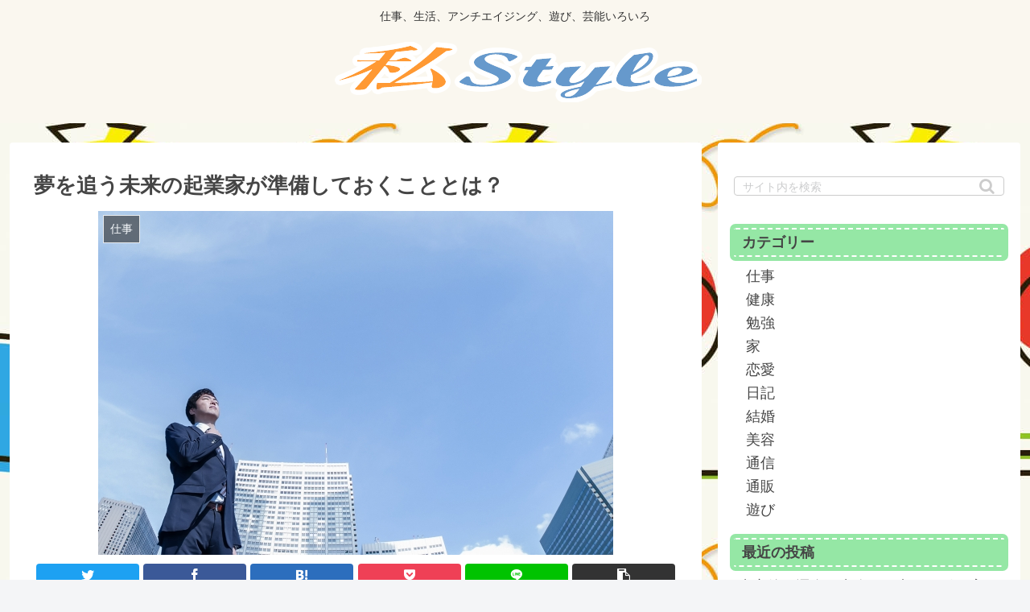

--- FILE ---
content_type: text/html; charset=UTF-8
request_url: https://www.gouapa.com/archives/106
body_size: 13436
content:
<!doctype html>
<html lang="ja">

<head>
  
  <meta charset="utf-8">

<meta http-equiv="X-UA-Compatible" content="IE=edge">

<meta name="HandheldFriendly" content="True">
<meta name="MobileOptimized" content="320">
<meta name="viewport" content="width=device-width, initial-scale=1.0, viewport-fit=cover"/>



<title>夢を追う未来の起業家が準備しておくこととは？  |  私Style</title>
<link rel='dns-prefetch' href='//ajax.googleapis.com' />
<link rel='dns-prefetch' href='//cdnjs.cloudflare.com' />
<link rel='dns-prefetch' href='//cdn.jsdelivr.net' />
<link rel='dns-prefetch' href='//s.w.org' />
<link rel="alternate" type="application/rss+xml" title="私Style &raquo; フィード" href="https://www.gouapa.com/feed" />
<link rel="alternate" type="application/rss+xml" title="私Style &raquo; コメントフィード" href="https://www.gouapa.com/comments/feed" />
<link rel='stylesheet' id='cocoon-style-css'  href='https://www.gouapa.com/wp-content/themes/cocoon-master/style.css?ver=5.2.21&#038;fver=20190704010030' media='all' />
<link rel='stylesheet' id='cocoon-keyframes-css'  href='https://www.gouapa.com/wp-content/themes/cocoon-master/keyframes.css?ver=5.2.21&#038;fver=20190704010030' media='all' />
<link rel='stylesheet' id='font-awesome-style-css'  href='https://www.gouapa.com/wp-content/themes/cocoon-master/webfonts/fontawesome/css/font-awesome.min.css?ver=5.2.21&#038;fver=20190704010030' media='all' />
<link rel='stylesheet' id='icomoon-style-css'  href='https://www.gouapa.com/wp-content/themes/cocoon-master/webfonts/icomoon/style.css?ver=5.2.21&#038;fver=20190704010030' media='all' />
<link rel='stylesheet' id='baguettebox-style-css'  href='https://www.gouapa.com/wp-content/themes/cocoon-master/plugins/baguettebox/dist/baguetteBox.min.css?ver=5.2.21&#038;fver=20190704010030' media='all' />
<link rel='stylesheet' id='slick-theme-style-css'  href='https://www.gouapa.com/wp-content/themes/cocoon-master/plugins/slick/slick-theme.css?ver=5.2.21&#038;fver=20190704010030' media='all' />
<link rel='stylesheet' id='cocoon-skin-style-css'  href='https://www.gouapa.com/wp-content/themes/cocoon-master/skins/lightning-skin/style.css?ver=5.2.21&#038;fver=20190704010030' media='all' />
<style id='cocoon-skin-style-inline-css'>
@media screen and (max-width:480px){.page-body{font-size:16px}}.main{width:860px}.sidebar{width:376px}@media screen and (max-width:1260px){ .wrap{width:auto}.main,.sidebar,.sidebar-left .main,.sidebar-left .sidebar{margin:0 .5%}.main{width:67%}.sidebar{padding:10px;width:30%}.entry-card-thumb{width:38%}.entry-card-content{margin-left:40%}}body::after{content:url(https://www.gouapa.com/wp-content/themes/cocoon-master/lib/analytics/access.php?post_id=106&post_type=post);visibility:hidden;position:absolute;bottom:0;right:0;width:1px;height:1px;overflow:hidden} .toc-checkbox{display:none}.toc-content{visibility:hidden;  height:0;opacity:.2;transition:all .5s ease-out}.toc-checkbox:checked~.toc-content{ visibility:visible;padding-top:.6em;height:100%;opacity:1}.toc-title::after{content:'[開く]';margin-left:.5em;cursor:pointer;font-size:.8em}.toc-title:hover::after{text-decoration:underline}.toc-checkbox:checked+.toc-title::after{content:'[閉じる]'}.eye-catch-wrap{justify-content:center}#respond{display:none}.entry-content>*,.demo .entry-content p{line-height:1.8}.entry-content>*,.demo .entry-content p{margin-top:1.4em;margin-bottom:1.4em}.entry-content>.micro-top{margin-bottom:-1.54em}.entry-content>.micro-balloon{margin-bottom:-1.12em}.entry-content>.micro-bottom{margin-top:-1.54em}.entry-content>.micro-bottom.micro-balloon{margin-top:-1.12em;margin-bottom:1.4em}.blank-box.bb-key-color{border-color:#19448e}.iic-key-color li::before{color:#19448e}.blank-box.bb-tab.bb-key-color::before{background-color:#19448e}.tb-key-color .toggle-button{border:1px solid #19448e;background:#19448e;color:#fff}.tb-key-color .toggle-button::before{color:#ccc}.tb-key-color .toggle-checkbox:checked~.toggle-content{border-color:#19448e}.cb-key-color.caption-box{border-color:#19448e}.cb-key-color .caption-box-label{background-color:#19448e;color:#fff}.tcb-key-color .tab-caption-box-label{background-color:#19448e;color:#fff}.tcb-key-color .tab-caption-box-content{border-color:#19448e}.lb-key-color .label-box-content{border-color:#19448e}.mc-key-color{background-color:#19448e;color:#fff;border:0}.mc-key-color.micro-bottom::after{border-bottom-color:#19448e;border-top-color:transparent}.mc-key-color::before{border-top-color:transparent;border-bottom-color:transparent}.mc-key-color::after{border-top-color:#19448e}.btn-key-color,.btn-wrap.btn-wrap-key-color>a{background-color:#19448e}.has-text-color.has-key-color-color{color:#19448e}.has-background.has-key-color-background-color{background-color:#19448e}.article.page-body,body#tinymce.wp-editor{background-color:#fff}.article.page-body,.editor-post-title__block .editor-post-title__input,body#tinymce.wp-editor{color:#333}
</style>
<link rel='stylesheet' id='cocoon-child-keyframes-css'  href='https://www.gouapa.com/wp-content/themes/cocoon-master/keyframes.css?ver=5.2.21&#038;fver=20190704010030' media='all' />
<link rel='stylesheet' id='wp-block-library-css'  href='https://www.gouapa.com/wp-includes/css/dist/block-library/style.min.css?ver=5.2.21&#038;fver=20210415040107' media='all' />
<link rel='shortlink' href='https://www.gouapa.com/?p=106' />
<!-- Cocoon canonical -->
<link rel="canonical" href="https://www.gouapa.com/archives/106">
<!-- Cocoon meta description -->
<meta name="description" content="自分で会社を作らなくても今では個人事業主という働き方もあります。それでもなお、自分で会社を立ち上げたいという人は少なくなく、夢を追う未来の起業家がいます。未来の起業家達はそれぞれの夢、やりたいことや目標などを持っています。色々な選択を自分で">
<!-- Cocoon meta keywords -->
<meta name="keywords" content="仕事">
<!-- Cocoon JSON-LD -->
<script type="application/ld+json">
{
  "@context": "https://schema.org",
  "@type": "Article",
  "mainEntityOfPage":{
    "@type":"WebPage",
    "@id":"https://www.gouapa.com/archives/106"
  },
  "headline": "夢を追う未来の起業家が準備しておくこととは？",
  "image": {
    "@type": "ImageObject",
    "url": "https://www.gouapa.com/wp-content/uploads/2020/11/4043966_s.jpg",
    "width": 696,
    "height": 464
  },
  "datePublished": "2020-10-25T23:07:45+09:00",
  "dateModified": "2020-10-25T23:07:45+09:00",
  "author": {
    "@type": "Person",
    "name": "gouapa"
  },
  "publisher": {
    "@type": "Organization",
    "name": "私Style",
    "logo": {
      "@type": "ImageObject",
      "url": "https://www.gouapa.com/wp-content/themes/cocoon-master/images/no-amp-logo.png",
      "width": 206,
      "height": 60
    }
  },
  "description": "自分で会社を作らなくても今では個人事業主という働き方もあります。それでもなお、自分で会社を立ち上げたいという人は少なくなく、夢を追う未来の起業家がいます。未来の起業家達はそれぞれの夢、やりたいことや目標などを持っています。色々な選択を自分で…"
}
</script>

<!-- OGP -->
<meta property="og:type" content="article">
<meta property="og:description" content="自分で会社を作らなくても今では個人事業主という働き方もあります。それでもなお、自分で会社を立ち上げたいという人は少なくなく、夢を追う未来の起業家がいます。未来の起業家達はそれぞれの夢、やりたいことや目標などを持っています。色々な選択を自分で">
<meta property="og:title" content="夢を追う未来の起業家が準備しておくこととは？">
<meta property="og:url" content="https://www.gouapa.com/archives/106">
<meta property="og:image" content="https://www.gouapa.com/wp-content/uploads/2020/11/4043966_s.jpg">
<meta property="og:site_name" content="私Style">
<meta property="og:locale" content="ja_JP">
<meta property="article:published_time" content="2020-10-25T23:07:45+09:00" />
<meta property="article:modified_time" content="2020-10-25T23:07:45+09:00" />
<meta property="article:section" content="仕事">
<!-- /OGP -->

<!-- Twitter Card -->
<meta name="twitter:card" content="summary_large_image">
<meta name="twitter:description" content="自分で会社を作らなくても今では個人事業主という働き方もあります。それでもなお、自分で会社を立ち上げたいという人は少なくなく、夢を追う未来の起業家がいます。未来の起業家達はそれぞれの夢、やりたいことや目標などを持っています。色々な選択を自分で">
<meta name="twitter:title" content="夢を追う未来の起業家が準備しておくこととは？">
<meta name="twitter:url" content="https://www.gouapa.com/archives/106">
<meta name="twitter:image" content="https://www.gouapa.com/wp-content/uploads/2020/11/4043966_s.jpg">
<meta name="twitter:domain" content="www.gouapa.com">
<!-- /Twitter Card -->
<link rel="icon" href="https://www.gouapa.com/wp-content/uploads/2020/06/cropped-fconblog11-32x32.png" sizes="32x32" />
<link rel="icon" href="https://www.gouapa.com/wp-content/uploads/2020/06/cropped-fconblog11-192x192.png" sizes="192x192" />
<link rel="apple-touch-icon-precomposed" href="https://www.gouapa.com/wp-content/uploads/2020/06/cropped-fconblog11-180x180.png" />
<meta name="msapplication-TileImage" content="https://www.gouapa.com/wp-content/uploads/2020/06/cropped-fconblog11-270x270.png" />



<script>
	// document.addEventListener('DOMContentLoaded', function() {
	// 	if ('serviceWorker' in navigator) {
	// 		navigator.serviceWorker.getRegistration()
	// 			.then(registration => {
	// 				registration.unregister();
	// 		})
	// 	}
	// }, false);
</script>


</head>

<body class="post-template-default single single-post postid-106 single-format-standard public-page page-body categoryid-4 ff-yu-gothic fz-18px fw-400 hlt-center-logo-wrap ect-tile-card-2-wrap rect-entry-card-wrap no-scrollable-sidebar no-scrollable-main sidebar-right mblt-footer-mobile-buttons scrollable-mobile-buttons author-admin mobile-button-fmb no-mobile-sidebar no-sp-snippet" itemscope itemtype="https://schema.org/WebPage">






<div id="container" class="container cf">
  
<div id="header-container" class="header-container">
  <div class="header-container-in hlt-center-logo">
    <header id="header" class="header cf" itemscope itemtype="https://schema.org/WPHeader">

      <div id="header-in" class="header-in wrap cf" itemscope itemtype="https://schema.org/WebSite">

        
<div class="tagline" itemprop="alternativeHeadline">仕事、生活、アンチエイジング、遊び、芸能いろいろ</div>

        
        <div class="logo logo-header logo-image"><a href="https://www.gouapa.com" class="site-name site-name-text-link" itemprop="url"><span class="site-name-text" itemprop="name about"><img class="site-logo-image header-site-logo-image" src="https://www.gouapa.com/wp-content/uploads/2020/06/logoblog11.png" alt="私Style"></span></a></div>
        
        
      </div>

    </header>

    <!-- Navigation -->
<nav id="navi" class="navi cf" itemscope itemtype="https://schema.org/SiteNavigationElement">
  <div id="navi-in" class="navi-in wrap cf">
          </div><!-- /#navi-in -->
</nav>
<!-- /Navigation -->
  </div><!-- /.header-container-in -->
</div><!-- /.header-container -->

  
  

  
  
  
  
  
  <div id="content" class="content cf">

    <div id="content-in" class="content-in wrap">

        <main id="main" class="main" itemscope itemtype="https://schema.org/Blog">



<article id="post-106" class="article post-106 post type-post status-publish format-standard has-post-thumbnail hentry category-4-post" itemscope="itemscope" itemprop="blogPost" itemtype="https://schema.org/BlogPosting">
  
      
      
      <header class="article-header entry-header">
        <h1 class="entry-title" itemprop="headline">
          夢を追う未来の起業家が準備しておくこととは？        </h1>

        
        
        <div class="eye-catch-wrap">
<figure class="eye-catch" itemprop="image" itemscope itemtype="https://schema.org/ImageObject">
  <img width="640" height="427" src="https://www.gouapa.com/wp-content/uploads/2020/11/4043966_s.jpg" class="attachment-640x427 size-640x427 eye-catch-image wp-post-image" alt="" srcset="https://www.gouapa.com/wp-content/uploads/2020/11/4043966_s.jpg 640w, https://www.gouapa.com/wp-content/uploads/2020/11/4043966_s-300x200.jpg 300w, https://www.gouapa.com/wp-content/uploads/2020/11/4043966_s-376x251.jpg 376w" sizes="(max-width: 640px) 100vw, 640px" />  <meta itemprop="url" content="https://www.gouapa.com/wp-content/uploads/2020/11/4043966_s.jpg">
  <meta itemprop="width" content="640">
  <meta itemprop="height" content="427">
  <span class="cat-label cat-label-4">仕事</span></figure>
</div>

        <div class="sns-share ss-col-6 ss-high-and-low-lc bc-brand-color sbc-hide ss-top">
  
  <div class="sns-share-buttons sns-buttons">
          <a href="https://twitter.com/intent/tweet?text=%E5%A4%A2%E3%82%92%E8%BF%BD%E3%81%86%E6%9C%AA%E6%9D%A5%E3%81%AE%E8%B5%B7%E6%A5%AD%E5%AE%B6%E3%81%8C%E6%BA%96%E5%82%99%E3%81%97%E3%81%A6%E3%81%8A%E3%81%8F%E3%81%93%E3%81%A8%E3%81%A8%E3%81%AF%EF%BC%9F&amp;url=https%3A%2F%2Fwww.gouapa.com%2Farchives%2F106" class="share-button twitter-button twitter-share-button-sq" target="blank" rel="nofollow noopener noreferrer"><span class="social-icon icon-twitter"></span><span class="button-caption">Twitter</span><span class="share-count twitter-share-count"></span></a>
    
          <a href="//www.facebook.com/sharer/sharer.php?u=https%3A%2F%2Fwww.gouapa.com%2Farchives%2F106&amp;t=%E5%A4%A2%E3%82%92%E8%BF%BD%E3%81%86%E6%9C%AA%E6%9D%A5%E3%81%AE%E8%B5%B7%E6%A5%AD%E5%AE%B6%E3%81%8C%E6%BA%96%E5%82%99%E3%81%97%E3%81%A6%E3%81%8A%E3%81%8F%E3%81%93%E3%81%A8%E3%81%A8%E3%81%AF%EF%BC%9F" class="share-button facebook-button facebook-share-button-sq" target="blank" rel="nofollow noopener noreferrer"><span class="social-icon icon-facebook"></span><span class="button-caption">Facebook</span><span class="share-count facebook-share-count"></span></a>
    
          <a href="//b.hatena.ne.jp/entry/s/www.gouapa.com/archives/106" class="share-button hatebu-button hatena-bookmark-button hatebu-share-button-sq" data-hatena-bookmark-layout="simple" title="夢を追う未来の起業家が準備しておくこととは？" target="blank" rel="nofollow noopener noreferrer"><span class="social-icon icon-hatena"></span><span class="button-caption">はてブ</span><span class="share-count hatebu-share-count"></span></a>
    
    
          <a href="//getpocket.com/edit?url=https://www.gouapa.com/archives/106" class="share-button pocket-button pocket-share-button-sq" target="blank" rel="nofollow noopener noreferrer"><span class="social-icon icon-pocket"></span><span class="button-caption">Pocket</span><span class="share-count pocket-share-count"></span></a>
    
          <a href="//timeline.line.me/social-plugin/share?url=https%3A%2F%2Fwww.gouapa.com%2Farchives%2F106" class="share-button line-button line-share-button-sq" target="_blank" rel="nofollow noopener noreferrer"><span class="social-icon icon-line"></span><span class="button-caption">LINE</span><span class="share-count line-share-count"></span></a>
    
    
    
          <a href="javascript:void(0)" class="share-button copy-button copy-share-button-sq" rel="nofollow noopener noreferrer" data-clipboard-text="夢を追う未来の起業家が準備しておくこととは？ https://www.gouapa.com/archives/106"><span class="social-icon icon-copy"></span><span class="button-caption">コピー</span><span class="share-count copy-share-count"></span></a>
    
  </div><!-- /.sns-share-buttons -->

</div><!-- /.sns-share -->


        <div class="date-tags display-none">
  <span class="post-date display-none"><time class="entry-date date published updated" datetime="2020-10-25T23:07:45+09:00" itemprop="datePublished dateModified">2020.10.25</time></span>
  </div>

        
         
        
        
      </header>

      <div class="entry-content cf" itemprop="mainEntityOfPage">
      <p>自分で会社を作らなくても今では個人事業主という働き方もあります。それでもなお、自分で会社を立ち上げたいという人は少なくなく、夢を追う未来の起業家がいます。</p>
<p>未来の起業家達はそれぞれの夢、やりたいことや目標などを持っています。</p>
<p>色々な選択を自分でできる、理想とする働き場所をつくることができる会社設立。2019年度新規開業実態調査では起業者の平均年齢は43.5歳というデータがあります。会社員経験を経て、会社設立を目指す人が中心ということがわかります。</p>
<p>自分も今からでも遅くないかも！　と夢が膨らむ人もいるのではないでしょうか？</p>
<p>けれど、会社を立ち上げる前には準備しておくことはもちろん、<a href="https://teikan.tokyo/">会社法</a>についても知っておくべきことがたくさんあります。</p>

  <div id="toc" class="toc tnt-number toc-center border-element"><input type="checkbox" class="toc-checkbox" id="toc-checkbox-1" checked><label class="toc-title" for="toc-checkbox-1">目次</label>
    <div class="toc-content">
    <ol class="toc-list open"><li><a href="#toc1" tabindex="0">目指せ起業家！自分で会社設立をするにはどれぐらいの費用が必要？</a></li><li><a href="#toc2" tabindex="0">夢の企業までの大まかな流れを把握しておこう</a></li><li><a href="#toc3" tabindex="0">自分で会社設立をするメリット・デメリット</a></li><li><a href="#toc4" tabindex="0">夢が広がる会社設立！　どんな仕事をしたいのかどんな人生にしたいのか？</a></li></ol>
    </div>
  </div>

<h2><span id="toc1">目指せ起業家！自分で会社設立をするにはどれぐらいの費用が必要？</span></h2>
<p><img class="alignnone size-full wp-image-109" src="https://www.gouapa.com/wp-content/uploads/2020/11/3186015_s.jpg" alt="" width="640" height="427" srcset="https://www.gouapa.com/wp-content/uploads/2020/11/3186015_s.jpg 640w, https://www.gouapa.com/wp-content/uploads/2020/11/3186015_s-300x200.jpg 300w, https://www.gouapa.com/wp-content/uploads/2020/11/3186015_s-376x251.jpg 376w" sizes="(max-width: 640px) 100vw, 640px" /></p>
<p>自分で会社を始める！　と決意した時にまず気になるのが必要な費用です。法律上、資本金は1円でも可能です。１円から株式会社を設立することができます。</p>
<p>けれどあまりに少なすぎる資本金でスタートさてしまうと、経営していく上で不利になってしまうこともあります。</p>
<p>資本金だけで判断されるわけではないですが、少なすぎてしまえば会社の運転資金が無い＝体力が少ない、とみられて取引先からの信用を得にくいというケースも出てきます。</p>
<p>資本金が少ないけれど今後の経営は大丈夫なのか？　と思われてしまう事も。</p>
<p>それに金融機関からの融資を受けたい時、審査に通りにくくなってしまうことも考えられます。少ない資本金で自分の会社を作ることはとても魅力的にみえますが、注意も必要ということを覚えておきましょう。</p>
<p>資本金の目安にされているのが1,000万円です。1,000万円以下の株式会社は消費税免除の対象となり節税対策にもなります。300~500万円の資本金で会社を設立させる人もいます。</p>
<p>必要な資金を貯めたという人もいますが、なかなか目標の貯金額に達してない…という人もいます。<br />
資金を用意する方法は金融機関からの融資・国や地方自治体からの補助や助成金もあるので、上手に利用できると会社設立までもスムーズになり理想的です。</p>
<h2><span id="toc2">夢の企業までの大まかな流れを把握しておこう</span></h2>
<p>会社設立費用を抑える事ができて決算公告の義務が無い、小規模の事業向きな合同会社、そして株主から資本を集めて事業が拡大すれば上場も目指せる株式会社、どちらにするかを最初に決めていきます。<br />
<img class="alignnone size-full wp-image-108" src="https://www.gouapa.com/wp-content/uploads/2020/11/2364811_s.jpg" alt="" width="640" height="426" srcset="https://www.gouapa.com/wp-content/uploads/2020/11/2364811_s.jpg 640w, https://www.gouapa.com/wp-content/uploads/2020/11/2364811_s-300x200.jpg 300w, https://www.gouapa.com/wp-content/uploads/2020/11/2364811_s-376x250.jpg 376w" sizes="(max-width: 640px) 100vw, 640px" /></p>
<p>次に会社名です。使用できる文字は決まっていて、法務省の公式サイトに詳しく記載されています。<br />
会社を設立する地域に似たような名前の会社名が存在しないかどうかをインターネットで検索しておきましょう。あまりにも似ている会社名が同じ地域に存在してしまうと、営業妨害とされてしまうこともあります。</p>
<p>そして会社の住所となる本店所在地を決めます。会社設立する前の時点では法人契約でオフィスを借りる事はできないので、個人契約となります。</p>
<p>内容は各自治体によって違うので、補助や助成金の利用を検討している場合は本店所在地を決める前に調べておきましょう。</p>
<p>そして事業目的・資本金・事業年度なども決めていきます。会社のプロフィールのようなものです。<br />
細かい書類作成なども含めてスムーズにいけば、早くて2~3週間で会社設立の手続きができます。法務局で登記申請をして会社設立書類を受理された日が会社の設立日になります。</p>
<p>それでも慣れない事も多く、用意する書類も多いので設立までの準備期間は余裕を持っておくと良いでしょう。</p>
<h2><span id="toc3">自分で会社設立をするメリット・デメリット</span></h2>
<p>起業をしたいと考えた時に知っておきたいのがメリットとデメリットです。</p>
<p>メリットは自分の夢が叶う、会社員と比べて成果をだせば自分の報酬が大きい、自分の思い描いた経営ができるなどがあります。</p>
<p>デメリットには様々な責任を負うのは自分、成果がでなければ報酬は保証されない、退職金が無いなどがあります。</p>
<p>メリットもデメリットも把握しておくことは「本当に会社設立をするべきか？」を考える、良いきかっけになるはずです。</p>
<p>会社を設立して事業がスタートすれば、法人税の申告や社会保険の手続きが必要になります。例え赤字だとしても法人住民税などの支払い義務があります。個人事業主であればこの法人税を支払う必要はありません。</p>
<p>経営がうまくいかなかったら…と考えると不安や心配なこともでてくるものです。それでも株式会社となれば、社会的信用はぐんと高くなります。</p>
<p>経営していく中で金融機関からの融資・人材確保・事業拡大などもしやすいという大きなメリットもあります。</p>
<p>メリットとデメリットを比べて、それでもやっぱり会社を立ち上げたい！　という気持ちが揺るがらなければきっと設立後の苦楽も乗り越えていけるはずです。</p>
<h2><span id="toc4">夢が広がる会社設立！　どんな仕事をしたいのかどんな人生にしたいのか？</span></h2>
<p>起業を目指す事に、周りから反対されることもあるかもしれません。</p>
<p>家族がいれば会社が軌道に乗るのまでの間は大変なことも多く、負担をかけてしまう場面もあります。</p>
<p>メリットもデメリットもある会社設立ですが、一番大切なのは自分自身の気持ちかもしれません。</p>
<p>会社を設立後ずっと良い調子だった、という企業はきっと少ないはずです。今活躍されている企業の社長さんは、大変な時にも自分の中の灯を消さず、どんな時でもパワフルな人が多いですよね。</p>
<p>起業家を志した最初の気持ち忘れないことが大切なのかもしれません。初めてのことはわからないことも多いですが必要な手続きなどを事前に知っておけば、落ち着いた気持ちで準備に集中することできます。</p>
<p>起業後、軌道にのり事業拡大をしたいというタイミングで信頼できる税理士を見つけてお金関連のことを任せることもできます。自分で会社を作ることは責任も伴いますが、専門家やその道のプロなどを味方につけることができればスムーズに事業展開をしていくことができます。</p>
      </div>

      
      <footer class="article-footer entry-footer">

        
        
        
<div class="entry-categories-tags ctdt-one-row">
  <div class="entry-categories"><a class="cat-link cat-link-4" href="https://www.gouapa.com/archives/category/%e4%bb%95%e4%ba%8b">仕事</a></div>
  <div class="entry-tags"></div>
</div>

        
        
        
        
        <div class="sns-share ss-col-3 bc-brand-color sbc-hide ss-bottom">
      <div class="sns-share-message">シェアする</div>
  
  <div class="sns-share-buttons sns-buttons">
          <a href="https://twitter.com/intent/tweet?text=%E5%A4%A2%E3%82%92%E8%BF%BD%E3%81%86%E6%9C%AA%E6%9D%A5%E3%81%AE%E8%B5%B7%E6%A5%AD%E5%AE%B6%E3%81%8C%E6%BA%96%E5%82%99%E3%81%97%E3%81%A6%E3%81%8A%E3%81%8F%E3%81%93%E3%81%A8%E3%81%A8%E3%81%AF%EF%BC%9F&amp;url=https%3A%2F%2Fwww.gouapa.com%2Farchives%2F106" class="share-button twitter-button twitter-share-button-sq" target="blank" rel="nofollow noopener noreferrer"><span class="social-icon icon-twitter"></span><span class="button-caption">Twitter</span><span class="share-count twitter-share-count"></span></a>
    
          <a href="//www.facebook.com/sharer/sharer.php?u=https%3A%2F%2Fwww.gouapa.com%2Farchives%2F106&amp;t=%E5%A4%A2%E3%82%92%E8%BF%BD%E3%81%86%E6%9C%AA%E6%9D%A5%E3%81%AE%E8%B5%B7%E6%A5%AD%E5%AE%B6%E3%81%8C%E6%BA%96%E5%82%99%E3%81%97%E3%81%A6%E3%81%8A%E3%81%8F%E3%81%93%E3%81%A8%E3%81%A8%E3%81%AF%EF%BC%9F" class="share-button facebook-button facebook-share-button-sq" target="blank" rel="nofollow noopener noreferrer"><span class="social-icon icon-facebook"></span><span class="button-caption">Facebook</span><span class="share-count facebook-share-count"></span></a>
    
          <a href="//b.hatena.ne.jp/entry/s/www.gouapa.com/archives/106" class="share-button hatebu-button hatena-bookmark-button hatebu-share-button-sq" data-hatena-bookmark-layout="simple" title="夢を追う未来の起業家が準備しておくこととは？" target="blank" rel="nofollow noopener noreferrer"><span class="social-icon icon-hatena"></span><span class="button-caption">はてブ</span><span class="share-count hatebu-share-count"></span></a>
    
    
          <a href="//getpocket.com/edit?url=https://www.gouapa.com/archives/106" class="share-button pocket-button pocket-share-button-sq" target="blank" rel="nofollow noopener noreferrer"><span class="social-icon icon-pocket"></span><span class="button-caption">Pocket</span><span class="share-count pocket-share-count"></span></a>
    
          <a href="//timeline.line.me/social-plugin/share?url=https%3A%2F%2Fwww.gouapa.com%2Farchives%2F106" class="share-button line-button line-share-button-sq" target="_blank" rel="nofollow noopener noreferrer"><span class="social-icon icon-line"></span><span class="button-caption">LINE</span><span class="share-count line-share-count"></span></a>
    
    
    
          <a href="javascript:void(0)" class="share-button copy-button copy-share-button-sq" rel="nofollow noopener noreferrer" data-clipboard-text="夢を追う未来の起業家が準備しておくこととは？ https://www.gouapa.com/archives/106"><span class="social-icon icon-copy"></span><span class="button-caption">コピー</span><span class="share-count copy-share-count"></span></a>
    
  </div><!-- /.sns-share-buttons -->

</div><!-- /.sns-share -->

        <!-- SNSページ -->
<div class="sns-follow bc-brand-color fbc-hide sf-bottom">

    <div class="sns-follow-message">gouapaをフォローする</div>
    <div class="sns-follow-buttons sns-buttons">

  
  
  
  
  
  
  
  
  
  
  
  
  
  
  
  
    
      <a href="//feedly.com/i/subscription/feed/https%3A%2F%2Fwww.gouapa.com%2Ffeed" class="follow-button feedly-button feedly-follow-button-sq" target="blank" title="feedlyで更新情報を購読" rel="nofollow noopener noreferrer"><span class="icon-feedly-logo"></span><span class="follow-count feedly-follow-count"></span></a>
  
      <a href="https://www.gouapa.com/feed" class="follow-button rss-button rss-follow-button-sq" target="_blank" title="RSSで更新情報をフォロー" rel="nofollow noopener noreferrer"><span class="icon-rss-logo"></span></a>
  
  </div><!-- /.sns-follow-buttons -->

</div><!-- /.sns-follow -->

        
        
        
        <div class="footer-meta">
  <div class="author-info">
    <a href="https://www.gouapa.com/archives/author/gouapa" class="author-link">
      <span class="post-author vcard author" itemprop="editor author creator copyrightHolder" itemscope itemtype="https://schema.org/Person">
        <span class="author-name fn" itemprop="name">gouapa</span>
      </span>
    </a>
  </div>
</div>

        <!-- publisher設定 -->
                <div class="publisher" itemprop="publisher" itemscope itemtype="https://schema.org/Organization">
            <div itemprop="logo" itemscope itemtype="https://schema.org/ImageObject">
              <img src="https://www.gouapa.com/wp-content/themes/cocoon-master/images/no-amp-logo.png" width="206" height="60" alt="">
              <meta itemprop="url" content="https://www.gouapa.com/wp-content/themes/cocoon-master/images/no-amp-logo.png">
              <meta itemprop="width" content="206">
              <meta itemprop="height" content="60">
            </div>
            <div itemprop="name">私Style</div>
        </div>
      </footer>

    </article>


<div class="under-entry-content">
  <aside id="related-entries" class="related-entries rect-entry-card">
  <h2 class="related-entry-heading">
    <span class="related-entry-main-heading main-caption">
      関連記事    </span>
      </h2>
  <div class="related-list">
                 <a href="https://www.gouapa.com/archives/115" class="related-entry-card-wrap a-wrap border-element cf" title="SEO対策のためにやっておきたい5つのこと">
<article class="related-entry-card e-card cf">

  <figure class="related-entry-card-thumb card-thumb e-card-thumb">
        <img width="160" height="90" src="https://www.gouapa.com/wp-content/uploads/2020/11/3941963_s-160x90.jpg" class="related-entry-card-thumb-image card-thumb-image wp-post-image" alt="" srcset="https://www.gouapa.com/wp-content/uploads/2020/11/3941963_s-160x90.jpg 160w, https://www.gouapa.com/wp-content/uploads/2020/11/3941963_s-120x68.jpg 120w, https://www.gouapa.com/wp-content/uploads/2020/11/3941963_s-320x180.jpg 320w" sizes="(max-width: 160px) 100vw, 160px" />        <span class="cat-label cat-label-4">仕事</span>  </figure><!-- /.related-entry-thumb -->

  <div class="related-entry-card-content card-content e-card-content">
    <h3 class="related-entry-card-title card-title e-card-title">
      SEO対策のためにやっておきたい5つのこと    </h3>
        <div class="related-entry-card-snippet card-snippet e-card-snippet">
      SEO対策とは、検索エンジン最適化のことです。サイトへのユーザーアクセス数を増やすためには、SEO対策を行っておくことが重要です。検索結果からのアクセス数を増やすことができ、購買意欲の高いユーザーを自然に集められるようになってきます。
...    </div>
        <div class="related-entry-card-meta card-meta e-card-meta">
      <div class="related-entry-card-info e-card-info">
                              </div>
    </div>

  </div><!-- /.related-entry-card-content -->



</article><!-- /.related-entry-card -->
</a><!-- /.related-entry-card-wrap -->
           <a href="https://www.gouapa.com/archives/335" class="related-entry-card-wrap a-wrap border-element cf" title="お手軽に車が持てる中長期レンタカーは何かと便利">
<article class="related-entry-card e-card cf">

  <figure class="related-entry-card-thumb card-thumb e-card-thumb">
        <img width="160" height="90" src="https://www.gouapa.com/wp-content/uploads/2024/07/7-160x90.jpg" class="related-entry-card-thumb-image card-thumb-image wp-post-image" alt="" srcset="https://www.gouapa.com/wp-content/uploads/2024/07/7-160x90.jpg 160w, https://www.gouapa.com/wp-content/uploads/2024/07/7-120x68.jpg 120w, https://www.gouapa.com/wp-content/uploads/2024/07/7-320x180.jpg 320w" sizes="(max-width: 160px) 100vw, 160px" />        <span class="cat-label cat-label-4">仕事</span>  </figure><!-- /.related-entry-thumb -->

  <div class="related-entry-card-content card-content e-card-content">
    <h3 class="related-entry-card-title card-title e-card-title">
      お手軽に車が持てる中長期レンタカーは何かと便利    </h3>
        <div class="related-entry-card-snippet card-snippet e-card-snippet">
      車を所有することは、多くの人々にとって便利で魅力的な選択肢です。しかし、車を購入することは、初期費用だけでなく、その後も継続的に発生する多くのコストを考慮しなければなりません。車検、税金、保険、メンテナンス費用など、車を所有することで発生す...    </div>
        <div class="related-entry-card-meta card-meta e-card-meta">
      <div class="related-entry-card-info e-card-info">
                              </div>
    </div>

  </div><!-- /.related-entry-card-content -->



</article><!-- /.related-entry-card -->
</a><!-- /.related-entry-card-wrap -->
           <a href="https://www.gouapa.com/archives/383" class="related-entry-card-wrap a-wrap border-element cf" title="KarinのWEBデザインコンサルは怪しい？口コミ・評判・他スクール経験者の体験談まとめ">
<article class="related-entry-card e-card cf">

  <figure class="related-entry-card-thumb card-thumb e-card-thumb">
        <img width="160" height="90" src="https://www.gouapa.com/wp-content/uploads/2025/09/10-160x90.jpg" class="related-entry-card-thumb-image card-thumb-image wp-post-image" alt="" srcset="https://www.gouapa.com/wp-content/uploads/2025/09/10-160x90.jpg 160w, https://www.gouapa.com/wp-content/uploads/2025/09/10-120x68.jpg 120w, https://www.gouapa.com/wp-content/uploads/2025/09/10-320x180.jpg 320w" sizes="(max-width: 160px) 100vw, 160px" />        <span class="cat-label cat-label-4">仕事</span>  </figure><!-- /.related-entry-thumb -->

  <div class="related-entry-card-content card-content e-card-content">
    <h3 class="related-entry-card-title card-title e-card-title">
      KarinのWEBデザインコンサルは怪しい？口コミ・評判・他スクール経験者の体験談まとめ    </h3>
        <div class="related-entry-card-snippet card-snippet e-card-snippet">
      「Karin WEBデザイン コンサル」と検索すると、

「評判」「口コミ」「本当に稼げるの？」といった気になる関連ワードが並びます。

多くの人が関心を寄せている分、実態をしっかり知りたいと思う方が多いのでしょう。

昨今は、...    </div>
        <div class="related-entry-card-meta card-meta e-card-meta">
      <div class="related-entry-card-info e-card-info">
                              </div>
    </div>

  </div><!-- /.related-entry-card-content -->



</article><!-- /.related-entry-card -->
</a><!-- /.related-entry-card-wrap -->
           <a href="https://www.gouapa.com/archives/299" class="related-entry-card-wrap a-wrap border-element cf" title="札幌でホームページ制作業者を見つけよう">
<article class="related-entry-card e-card cf">

  <figure class="related-entry-card-thumb card-thumb e-card-thumb">
        <img width="160" height="90" src="https://www.gouapa.com/wp-content/uploads/2023/09/4-160x90.jpg" class="related-entry-card-thumb-image card-thumb-image wp-post-image" alt="" srcset="https://www.gouapa.com/wp-content/uploads/2023/09/4-160x90.jpg 160w, https://www.gouapa.com/wp-content/uploads/2023/09/4-120x68.jpg 120w, https://www.gouapa.com/wp-content/uploads/2023/09/4-320x180.jpg 320w" sizes="(max-width: 160px) 100vw, 160px" />        <span class="cat-label cat-label-4">仕事</span>  </figure><!-- /.related-entry-thumb -->

  <div class="related-entry-card-content card-content e-card-content">
    <h3 class="related-entry-card-title card-title e-card-title">
      札幌でホームページ制作業者を見つけよう    </h3>
        <div class="related-entry-card-snippet card-snippet e-card-snippet">
      近年ホームページは企業や個人ブランドの顔とも言える存在となっています。

しかし、プロの手によってデザインされた、使いやすく魅力的なホームページを持つためには、信頼性のあるホームページ制作業者を選ぶことが不可欠です。

この記事では...    </div>
        <div class="related-entry-card-meta card-meta e-card-meta">
      <div class="related-entry-card-info e-card-info">
                              </div>
    </div>

  </div><!-- /.related-entry-card-content -->



</article><!-- /.related-entry-card -->
</a><!-- /.related-entry-card-wrap -->
           <a href="https://www.gouapa.com/archives/359" class="related-entry-card-wrap a-wrap border-element cf" title="初心者が知っておくべきエステ開業の基本">
<article class="related-entry-card e-card cf">

  <figure class="related-entry-card-thumb card-thumb e-card-thumb">
        <img width="160" height="90" src="https://www.gouapa.com/wp-content/uploads/2024/11/15-160x90.jpg" class="related-entry-card-thumb-image card-thumb-image wp-post-image" alt="" srcset="https://www.gouapa.com/wp-content/uploads/2024/11/15-160x90.jpg 160w, https://www.gouapa.com/wp-content/uploads/2024/11/15-120x68.jpg 120w, https://www.gouapa.com/wp-content/uploads/2024/11/15-320x180.jpg 320w" sizes="(max-width: 160px) 100vw, 160px" />        <span class="cat-label cat-label-4">仕事</span>  </figure><!-- /.related-entry-thumb -->

  <div class="related-entry-card-content card-content e-card-content">
    <h3 class="related-entry-card-title card-title e-card-title">
      初心者が知っておくべきエステ開業の基本    </h3>
        <div class="related-entry-card-snippet card-snippet e-card-snippet">
      エステサロンの開業は、多くの人にとって憧れの仕事のひとつです。美容と健康に関心が高い今、エステサロンのニーズも増加しており、個人経営のサロンも多く見られます。しかし、実際にサロンを開業するためには、多くの準備や知識が必要です。

立地の...    </div>
        <div class="related-entry-card-meta card-meta e-card-meta">
      <div class="related-entry-card-info e-card-info">
                              </div>
    </div>

  </div><!-- /.related-entry-card-content -->



</article><!-- /.related-entry-card -->
</a><!-- /.related-entry-card-wrap -->
           <a href="https://www.gouapa.com/archives/388" class="related-entry-card-wrap a-wrap border-element cf" title="ブログで月3万円を確実に稼ぐための具体的ステップ">
<article class="related-entry-card e-card cf">

  <figure class="related-entry-card-thumb card-thumb e-card-thumb">
        <img width="160" height="90" src="https://www.gouapa.com/wp-content/uploads/2025/11/34-160x90.jpg" class="related-entry-card-thumb-image card-thumb-image wp-post-image" alt="" srcset="https://www.gouapa.com/wp-content/uploads/2025/11/34-160x90.jpg 160w, https://www.gouapa.com/wp-content/uploads/2025/11/34-120x68.jpg 120w, https://www.gouapa.com/wp-content/uploads/2025/11/34-320x180.jpg 320w" sizes="(max-width: 160px) 100vw, 160px" />        <span class="cat-label cat-label-4">仕事</span>  </figure><!-- /.related-entry-thumb -->

  <div class="related-entry-card-content card-content e-card-content">
    <h3 class="related-entry-card-title card-title e-card-title">
      ブログで月3万円を確実に稼ぐための具体的ステップ    </h3>
        <div class="related-entry-card-snippet card-snippet e-card-snippet">
      ブログで収入を得たいと考えている方にとって、最初の目標として現実的なのが月3万円という金額です。この金額は生活を大きく変えるほどではありませんが、副業として十分魅力的な収入と言えます。

しかし、漠然と記事を書いているだけでは到達できま...    </div>
        <div class="related-entry-card-meta card-meta e-card-meta">
      <div class="related-entry-card-info e-card-info">
                              </div>
    </div>

  </div><!-- /.related-entry-card-content -->



</article><!-- /.related-entry-card -->
</a><!-- /.related-entry-card-wrap -->
    
      </div>
</aside>

  
  
  <div id="pager-post-navi" class="pager-post-navi post-navi-default cf">
<a href="https://www.gouapa.com/archives/115" title="SEO対策のためにやっておきたい5つのこと" class="prev-post a-wrap border-element cf">
        <figure class="prev-post-thumb card-thumb"><img width="120" height="68" src="https://www.gouapa.com/wp-content/uploads/2020/11/3941963_s-120x68.jpg" class="attachment-thumb120 size-thumb120 wp-post-image" alt="" srcset="https://www.gouapa.com/wp-content/uploads/2020/11/3941963_s-120x68.jpg 120w, https://www.gouapa.com/wp-content/uploads/2020/11/3941963_s-160x90.jpg 160w, https://www.gouapa.com/wp-content/uploads/2020/11/3941963_s-320x180.jpg 320w" sizes="(max-width: 120px) 100vw, 120px" /></figure>
        <div class="prev-post-title">SEO対策のためにやっておきたい5つのこと</div></a><a href="https://www.gouapa.com/archives/122" title="うなぎの通販サイトの選び方・おいしいうなぎの食べ方" class="next-post a-wrap cf">
        <figure class="next-post-thumb card-thumb">
        <img width="120" height="68" src="https://www.gouapa.com/wp-content/uploads/2020/11/532720_s-120x68.jpg" class="attachment-thumb120 size-thumb120 wp-post-image" alt="" srcset="https://www.gouapa.com/wp-content/uploads/2020/11/532720_s-120x68.jpg 120w, https://www.gouapa.com/wp-content/uploads/2020/11/532720_s-160x90.jpg 160w, https://www.gouapa.com/wp-content/uploads/2020/11/532720_s-320x180.jpg 320w" sizes="(max-width: 120px) 100vw, 120px" /></figure>
<div class="next-post-title">うなぎの通販サイトの選び方・おいしいうなぎの食べ方</div></a></div><!-- /.pager-post-navi -->

  

  
</div>

<div id="breadcrumb" class="breadcrumb breadcrumb-category sbp-main-bottom" itemscope itemtype="https://schema.org/BreadcrumbList"><div class="breadcrumb-home" itemscope itemtype="https://schema.org/ListItem" itemprop="itemListElement"><span class="fa fa-home fa-fw"></span><a href="https://www.gouapa.com" itemprop="item"><span itemprop="name">ホーム</span></a><meta itemprop="position" content="1" /><span class="sp"><span class="fa fa-angle-right"></span></span></div><div class="breadcrumb-item" itemscope itemtype="https://schema.org/ListItem" itemprop="itemListElement"><span class="fa fa-folder fa-fw"></span><a href="https://www.gouapa.com/archives/category/%e4%bb%95%e4%ba%8b" itemprop="item"><span itemprop="name">仕事</span></a><meta itemprop="position" content="2" /></div></div><!-- /#breadcrumb -->

          </main>

        <div id="sidebar" class="sidebar nwa cf" role="complementary">

  
	<aside id="search-2" class="widget widget-sidebar widget-sidebar-standard widget_search"><form class="search-box input-box" method="get" action="https://www.gouapa.com/">
  <input type="text" placeholder="サイト内を検索" name="s" class="search-edit" aria-label="input">
  <button type="submit" class="search-submit" role="button" aria-label="button"></button>
</form>
</aside><aside id="categories-2" class="widget widget-sidebar widget-sidebar-standard widget_categories"><h3 class="widget-sidebar-title widget-title">カテゴリー</h3>		<ul>
				<li class="cat-item cat-item-4"><a class="cf" href="https://www.gouapa.com/archives/category/%e4%bb%95%e4%ba%8b">仕事</a>
</li>
	<li class="cat-item cat-item-8"><a class="cf" href="https://www.gouapa.com/archives/category/%e5%81%a5%e5%ba%b7">健康</a>
</li>
	<li class="cat-item cat-item-9"><a class="cf" href="https://www.gouapa.com/archives/category/%e5%8b%89%e5%bc%b7">勉強</a>
</li>
	<li class="cat-item cat-item-7"><a class="cf" href="https://www.gouapa.com/archives/category/%e5%ae%b6">家</a>
</li>
	<li class="cat-item cat-item-10"><a class="cf" href="https://www.gouapa.com/archives/category/%e6%81%8b%e6%84%9b">恋愛</a>
</li>
	<li class="cat-item cat-item-1"><a class="cf" href="https://www.gouapa.com/archives/category/diary">日記</a>
</li>
	<li class="cat-item cat-item-11"><a class="cf" href="https://www.gouapa.com/archives/category/%e7%b5%90%e5%a9%9a">結婚</a>
</li>
	<li class="cat-item cat-item-2"><a class="cf" href="https://www.gouapa.com/archives/category/biyou">美容</a>
</li>
	<li class="cat-item cat-item-3"><a class="cf" href="https://www.gouapa.com/archives/category/%e9%80%9a%e4%bf%a1">通信</a>
</li>
	<li class="cat-item cat-item-5"><a class="cf" href="https://www.gouapa.com/archives/category/%e9%80%9a%e8%b2%a9">通販</a>
</li>
	<li class="cat-item cat-item-6"><a class="cf" href="https://www.gouapa.com/archives/category/%e9%81%8a%e3%81%b3">遊び</a>
</li>
		</ul>
			</aside>		<aside id="recent-posts-2" class="widget widget-sidebar widget-sidebar-standard widget_recent_entries">		<h3 class="widget-sidebar-title widget-title">最近の投稿</h3>		<ul>
											<li>
					<a href="https://www.gouapa.com/archives/396">失恋後の運命の出会いを占いで引き寄せる</a>
									</li>
											<li>
					<a href="https://www.gouapa.com/archives/388">ブログで月3万円を確実に稼ぐための具体的ステップ</a>
									</li>
											<li>
					<a href="https://www.gouapa.com/archives/383">KarinのWEBデザインコンサルは怪しい？口コミ・評判・他スクール経験者の体験談まとめ</a>
									</li>
											<li>
					<a href="https://www.gouapa.com/archives/376">フォロワーを増やすための投稿頻度と内容に関する調査</a>
									</li>
											<li>
					<a href="https://www.gouapa.com/archives/367">結婚指輪と婚約指輪の違いをしっかりと覚えておこう</a>
									</li>
					</ul>
		</aside>
  
  
</div>

      </div>

    </div>

    
    
    
    <footer id="footer" class="footer footer-container nwa" itemscope itemtype="https://schema.org/WPFooter">

      <div id="footer-in" class="footer-in wrap cf">

        
        
        
<div class="footer-bottom fdt-logo fnm-text-width cf">
  <div class="footer-bottom-logo">
    <div class="logo logo-footer logo-image"><a href="https://www.gouapa.com" class="site-name site-name-text-link" itemprop="url"><span class="site-name-text" itemprop="name about"><img class="site-logo-image footer-site-logo-image" src="https://www.gouapa.com/wp-content/uploads/2020/06/logoblog11.png" alt="私Style"></span></a></div>  </div>

  <div class="footer-bottom-content">
     <nav id="navi-footer" class="navi-footer">
  <div id="navi-footer-in" class="navi-footer-in">
      </div>
</nav>

    <div class="source-org copyright">© 2019 私Style.</div>
  </div>

</div>

      </div>

    </footer>

  </div>

  <div id="go-to-top" class="go-to-top">
      <a class="go-to-top-button go-to-top-common go-to-top-hide go-to-top-button-icon-font"><span class="fa fa-angle-double-up"></span></a>
  </div>

  
  

  

<ul class="mobile-footer-menu-buttons mobile-menu-buttons">

      

    
<!-- ホームボタン -->
<li class="home-menu-button menu-button">
  <a href="https://www.gouapa.com" class="menu-button-in">
    <div class="home-menu-icon menu-icon"></div>
    <div class="home-menu-caption menu-caption">ホーム</div>
  </a>
</li>

    
<!-- 検索ボタン -->
  <!-- 検索ボタン -->
  <li class="search-menu-button menu-button">
    <input id="search-menu-input" type="checkbox" class="display-none">
    <label id="search-menu-open" class="menu-open menu-button-in" for="search-menu-input">
      <div class="search-menu-icon menu-icon"></div>
      <div class="search-menu-caption menu-caption">検索</div>
    </label>
    <label class="display-none" id="search-menu-close" for="search-menu-input"></label>
    <div id="search-menu-content" class="search-menu-content">
      <form class="search-box input-box" method="get" action="https://www.gouapa.com/">
  <input type="text" placeholder="サイト内を検索" name="s" class="search-edit" aria-label="input">
  <button type="submit" class="search-submit" role="button" aria-label="button"></button>
</form>
    </div>
  </li>

    
<!-- トップボタン -->
<li class="top-menu-button menu-button">
  <a class="go-to-top-common top-menu-a menu-button-in">
    <div class="top-menu-icon menu-icon"></div>
    <div class="top-menu-caption menu-caption">トップ</div>
  </a>
</li>

    
<!-- サイドバーボタン -->
  <li class="sidebar-menu-button menu-button">
    <input id="sidebar-menu-input" type="checkbox" class="display-none">
    <label id="sidebar-menu-open" class="menu-open menu-button-in" for="sidebar-menu-input">
      <div class="sidebar-menu-icon menu-icon"></div>
      <div class="sidebar-menu-caption menu-caption">サイドバー</div>
    </label>
    <label class="display-none" id="sidebar-menu-close" for="sidebar-menu-input"></label>
    <div id="sidebar-menu-content" class="sidebar-menu-content menu-content">
      <label class="sidebar-menu-close-button menu-close-button" for="sidebar-menu-input"></label>
      <div id="slide-in-sidebar" class="sidebar nwa cf" role="complementary">

  
	<aside id="slide-in-search-2" class="widget widget-sidebar widget-sidebar-standard widget_search"><form class="search-box input-box" method="get" action="https://www.gouapa.com/">
  <input type="text" placeholder="サイト内を検索" name="s" class="search-edit" aria-label="input">
  <button type="submit" class="search-submit" role="button" aria-label="button"></button>
</form>
</aside><aside id="slide-in-categories-2" class="widget widget-sidebar widget-sidebar-standard widget_categories"><h3 class="widget-sidebar-title widget-title">カテゴリー</h3>		<ul>
				<li class="cat-item cat-item-4"><a class="cf" href="https://www.gouapa.com/archives/category/%e4%bb%95%e4%ba%8b">仕事</a>
</li>
	<li class="cat-item cat-item-8"><a class="cf" href="https://www.gouapa.com/archives/category/%e5%81%a5%e5%ba%b7">健康</a>
</li>
	<li class="cat-item cat-item-9"><a class="cf" href="https://www.gouapa.com/archives/category/%e5%8b%89%e5%bc%b7">勉強</a>
</li>
	<li class="cat-item cat-item-7"><a class="cf" href="https://www.gouapa.com/archives/category/%e5%ae%b6">家</a>
</li>
	<li class="cat-item cat-item-10"><a class="cf" href="https://www.gouapa.com/archives/category/%e6%81%8b%e6%84%9b">恋愛</a>
</li>
	<li class="cat-item cat-item-1"><a class="cf" href="https://www.gouapa.com/archives/category/diary">日記</a>
</li>
	<li class="cat-item cat-item-11"><a class="cf" href="https://www.gouapa.com/archives/category/%e7%b5%90%e5%a9%9a">結婚</a>
</li>
	<li class="cat-item cat-item-2"><a class="cf" href="https://www.gouapa.com/archives/category/biyou">美容</a>
</li>
	<li class="cat-item cat-item-3"><a class="cf" href="https://www.gouapa.com/archives/category/%e9%80%9a%e4%bf%a1">通信</a>
</li>
	<li class="cat-item cat-item-5"><a class="cf" href="https://www.gouapa.com/archives/category/%e9%80%9a%e8%b2%a9">通販</a>
</li>
	<li class="cat-item cat-item-6"><a class="cf" href="https://www.gouapa.com/archives/category/%e9%81%8a%e3%81%b3">遊び</a>
</li>
		</ul>
			</aside>		<aside id="slide-in-recent-posts-2" class="widget widget-sidebar widget-sidebar-standard widget_recent_entries">		<h3 class="widget-sidebar-title widget-title">最近の投稿</h3>		<ul>
											<li>
					<a href="https://www.gouapa.com/archives/396">失恋後の運命の出会いを占いで引き寄せる</a>
									</li>
											<li>
					<a href="https://www.gouapa.com/archives/388">ブログで月3万円を確実に稼ぐための具体的ステップ</a>
									</li>
											<li>
					<a href="https://www.gouapa.com/archives/383">KarinのWEBデザインコンサルは怪しい？口コミ・評判・他スクール経験者の体験談まとめ</a>
									</li>
											<li>
					<a href="https://www.gouapa.com/archives/376">フォロワーを増やすための投稿頻度と内容に関する調査</a>
									</li>
											<li>
					<a href="https://www.gouapa.com/archives/367">結婚指輪と婚約指輪の違いをしっかりと覚えておこう</a>
									</li>
					</ul>
		</aside>
  
  
</div>
    </div>
  </li>
  
</ul>



  <script src='https://ajax.googleapis.com/ajax/libs/jquery/1.12.4/jquery.min.js?ver=1.12.4'></script>
<script src='https://cdnjs.cloudflare.com/ajax/libs/jquery-migrate/1.4.1/jquery-migrate.min.js?ver=1.4.1'></script>
<script src='https://www.gouapa.com/wp-content/themes/cocoon-master/plugins/baguettebox/dist/baguetteBox.min.js?ver=5.2.21&#038;fver=20190704010030'></script>
<script>
(function($){baguetteBox.run(".entry-content")})(jQuery);
</script>
<script src='https://www.gouapa.com/wp-content/themes/cocoon-master/plugins/slick/slick.min.js?ver=5.2.21&#038;fver=20190704010030'></script>
<script>
(function($){$(".carousel-content").slick({dots:!0,autoplaySpeed:5000,infinite:!0,slidesToShow:6,slidesToScroll:6,responsive:[{breakpoint:1240,settings:{slidesToShow:5,slidesToScroll:5}},{breakpoint:1023,settings:{slidesToShow:4,slidesToScroll:4}},{breakpoint:834,settings:{slidesToShow:3,slidesToScroll:3}},{breakpoint:480,settings:{slidesToShow:2,slidesToScroll:2}}]})})(jQuery);
</script>
<script src='https://www.gouapa.com/wp-includes/js/comment-reply.min.js?ver=5.2.21&#038;fver=20210415040108'></script>
<script>
/* <![CDATA[ */
var cocoon_localize_script_options = {"is_lazy_load_enable":null,"is_fixed_mobile_buttons_enable":"","is_google_font_lazy_load_enable":null};
/* ]]> */
</script>
<script src='https://www.gouapa.com/wp-content/themes/cocoon-master/javascript.js?ver=5.2.21&#038;fver=20190704010030'></script>
<script src='https://www.gouapa.com/wp-content/themes/cocoon-master/js/set-event-passive.js?ver=5.2.21&#038;fver=20190704010030'></script>
<script src='https://www.gouapa.com/wp-content/themes/cocoon-master/skins/lightning-skin/javascript.js?ver=5.2.21&#038;fver=20190704010030'></script>
<script>
/* <![CDATA[ */
var SlimStatParams = {"ajaxurl":"https:\/\/www.gouapa.com\/wp-admin\/admin-ajax.php","baseurl":"\/","dnt":"noslimstat,ab-item","ci":"YTo0OntzOjEyOiJjb250ZW50X3R5cGUiO3M6NDoicG9zdCI7czo4OiJjYXRlZ29yeSI7czoxOiI0IjtzOjEwOiJjb250ZW50X2lkIjtpOjEwNjtzOjY6ImF1dGhvciI7czo2OiJnb3VhcGEiO30-.26e1896637997ffe8bf581c29b72cbdb"};
/* ]]> */
</script>
<script src='https://cdn.jsdelivr.net/wp/wp-slimstat/tags/4.8.8.1/wp-slimstat.min.js'></script>

            <div class="copy-info">タイトルとURLをコピーしました</div>
  <script src="//cdn.jsdelivr.net/clipboard.js/1.5.13/clipboard.min.js"></script>
  <script>
  (function($){
    var clipboard = new Clipboard('.copy-button');//clipboardで使う要素を指定
    clipboard.on('success', function(e) {
      $('.copy-info').fadeIn(500).delay(1000).fadeOut(500);

      e.clearSelection();
    });
  })(jQuery);
  </script>
      

  
  
  

</body>

</html>
